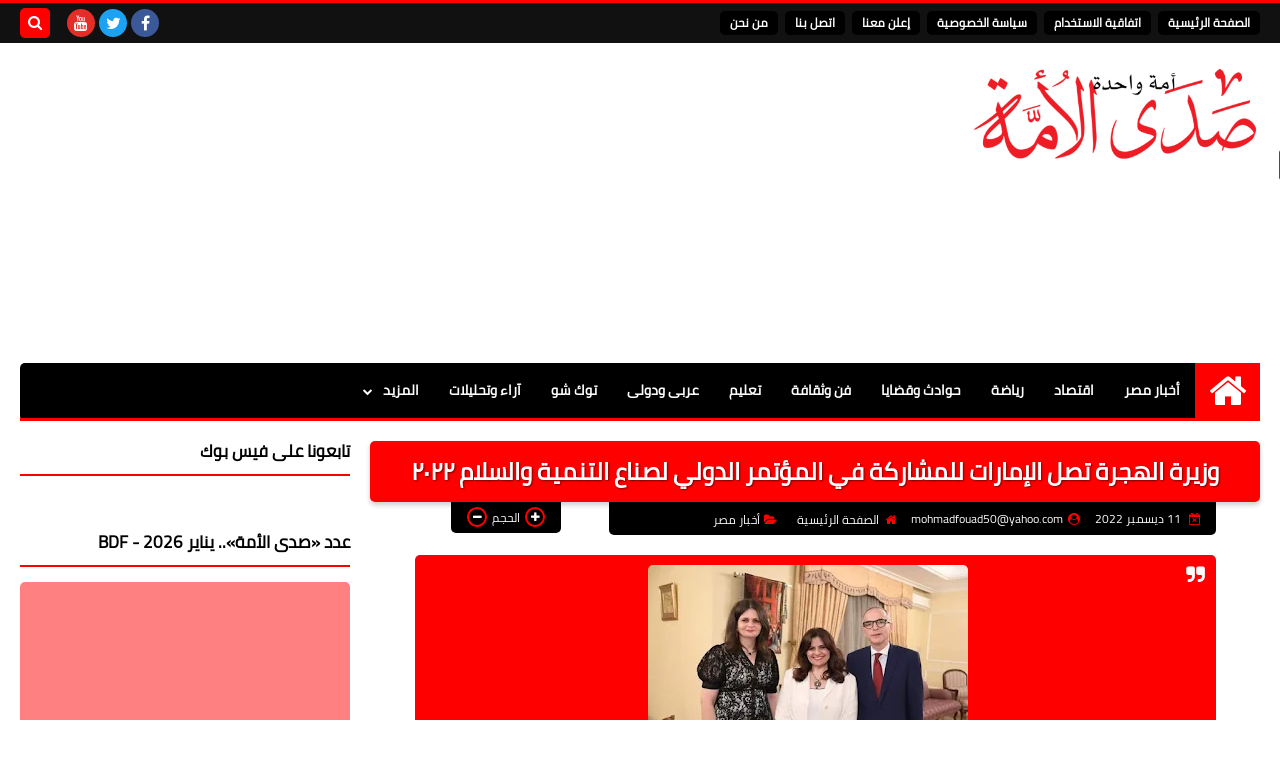

--- FILE ---
content_type: text/html; charset=utf-8
request_url: https://www.google.com/recaptcha/api2/aframe
body_size: 267
content:
<!DOCTYPE HTML><html><head><meta http-equiv="content-type" content="text/html; charset=UTF-8"></head><body><script nonce="NMf4PCnfmC_3noYUJFIb5Q">/** Anti-fraud and anti-abuse applications only. See google.com/recaptcha */ try{var clients={'sodar':'https://pagead2.googlesyndication.com/pagead/sodar?'};window.addEventListener("message",function(a){try{if(a.source===window.parent){var b=JSON.parse(a.data);var c=clients[b['id']];if(c){var d=document.createElement('img');d.src=c+b['params']+'&rc='+(localStorage.getItem("rc::a")?sessionStorage.getItem("rc::b"):"");window.document.body.appendChild(d);sessionStorage.setItem("rc::e",parseInt(sessionStorage.getItem("rc::e")||0)+1);localStorage.setItem("rc::h",'1769051998873');}}}catch(b){}});window.parent.postMessage("_grecaptcha_ready", "*");}catch(b){}</script></body></html>